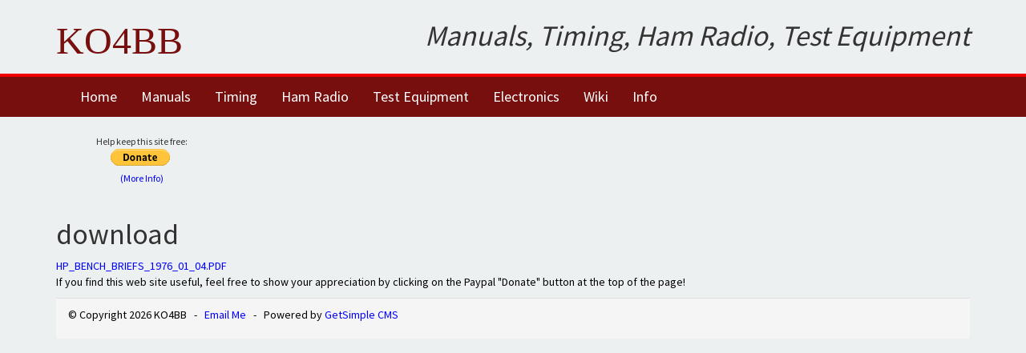

--- FILE ---
content_type: text/html; charset=utf-8
request_url: http://www.ko4bb.com/getsimple/index.php?id=download&file=09_Components_Specs_Datasheets/Databooks_from_Sphere/HP_Cross_Reference/HP_BENCH_BRIEFS_1976_01_04.PDF
body_size: 6281
content:
<!DOCTYPE html>
<html lang="en">
  <head>
    <meta charset="utf-8">
    <meta http-equiv="X-UA-Compatible" content="IE=edge">
    <meta name="viewport" content="width=device-width, initial-scale=1">
    <meta name="robots" content="index, follow">
    <link rel="shortcut icon" href="favicon.ico">
    <title>download - KO4BB</title>
    <link href="https://www.ko4bb.com/getsimple/theme/FrixelOne/css/bootstrap.min.css" rel="stylesheet">
    <link href="https://www.ko4bb.com/getsimple/theme/FrixelOne/css/stylesheet.css" rel="stylesheet">
    <script src="//ajax.googleapis.com/ajax/libs/jquery/1.11.1/jquery.min.js"></script>
    <script language="JavaScript" src="https://www.ko4bb.com/getsimple/theme/FrixelOne/js/bootstrap.min.js"></script>
    <!-- HTML5 shim and Respond.js IE8 support of HTML5 elements and media queries -->
    <!--[if lt IE 9]>
      <script src="https://oss.maxcdn.com/libs/html5shiv/3.7.0/html5shiv.js"></script>
      <script src="https://oss.maxcdn.com/libs/respond.js/1.4.2/respond.min.js"></script>
    <![endif]-->
    <link rel="canonical" href="https://www.ko4bb.com/getsimple/index.php?id=download" />
<link href="https://www.ko4bb.com/getsimple/plugins/pages_comments/pc.css" rel="stylesheet"><link href="https://www.ko4bb.com/getsimple/plugins/pages_comments/templateform/pcform.css" rel="stylesheet" type="text/css" /><link href="https://www.ko4bb.com/getsimple/plugins/cbcontact/form/cbcontact.css" rel="stylesheet" type="text/css" />  </head>
  <body id="download" >
      <div class="hdr">
        <div class="container">
          <div class="row">
            <div class="col-md-3">
              <a href="https://www.ko4bb.com/getsimple/">
                <!--To have a logo instead of text, upload something to images/logo.png, uncomment this line, 
		  and instead comment out the line below this one... 
		  <img src="https://www.ko4bb.com/getsimple/theme/FrixelOne/images/logo.png" width="300" alt="KO4BB" /> 
		-->
                <h1 class="hdrlogo">KO4BB</h1>
              </a>
            </div>
            <div class="col-md-9">
              <div class="hdrtagline"><h1>Manuals, Timing, Ham Radio, Test Equipment</h1></div>
            </div>
          </div>
        </div>
      </div>
      <div class="navbar navbar-inverse navbar-hdr" role="navigation">
        <div class="container">
          <div class="navbar-header">
            <button type="button" class="navbar-toggle" data-toggle="collapse" data-target=".navbar-collapse">
              <span class="sr-only">Toggle navigation</span>
              <span class="icon-bar"></span>
              <span class="icon-bar"></span>
              <span class="icon-bar"></span>
            </button>
          </div>
          <div class="collapse navbar-collapse">
            <ul class="nav navbar-nav">
            	<li class="index"><a href="https://www.ko4bb.com/getsimple/" title="Home">Home</a></li>
<li class="manuals"><a href="https://www.ko4bb.com/getsimple/index.php?id=manuals" title="Manuals">Manuals</a></li>
<li class="timing"><a href="https://www.ko4bb.com/getsimple/index.php?id=timing" title="Timing">Timing</a></li>
<li class="ham-radio"><a href="https://www.ko4bb.com/getsimple/index.php?id=ham-radio" title="Ham Radio">Ham Radio</a></li>
<li class="test-equipment"><a href="https://www.ko4bb.com/getsimple/index.php?id=test-equipment" title="Test Equipment">Test Equipment</a></li>
<li class="electronics"><a href="https://www.ko4bb.com/getsimple/index.php?id=electronics" title="Electronics">Electronics</a></li>
<li class="wiki"><a href="https://www.ko4bb.com/getsimple/index.php?id=wiki" title="Wiki">Wiki</a></li>
<li class="info"><a href="https://www.ko4bb.com/getsimple/index.php?id=info" title="Info">Info</a></li>
	      <!--<li 
Notice: Undefined variable: pageTitle in /var/www/html/getsimple/theme/FrixelOne/header.php on line 61
 >
	      <a href="index.php">Main Template</a></li>
	      <!--<li 
Notice: Undefined variable: pageTitle in /var/www/html/getsimple/theme/FrixelOne/header.php on line 63
 ><a href="blog.php">With Sidebar</a></li>-->
          </ul>
        </div>
      </div>
    </div><div class="container">
  <div class="row">
  <div class="col-md-12">
    <table align="center" width="100%">
    <tr><td><center><small>Help keep this site free:</small>
<br>
<form action="https://www.paypal.com/cgi-bin/webscr" method="post" target="_top">
<input type="hidden" name="cmd" value="_s-xclick">
<input type="hidden" name="hosted_button_id" value="UBEHKTYTF4ZPL">
<input type="image" src="https://www.paypalobjects.com/en_US/i/btn/btn_donate_SM.gif" border="0" name="submit" alt="PayPal - The safer, easier way to pay online!">
<img alt="" border="0" src="https://www.paypalobjects.com/en_US/i/scr/pixel.gif" width="1" height="1">
</form>
<small>
  <a href="/getsimple/index.php?id=more-info-about-ko4bbcom">
(More Info)</a></small></center>
    </td><td>
    &nbsp;&nbsp;&nbsp;&nbsp;&nbsp;&nbsp;
    </td><td align=center>&nbsp;
    <script type='text/javascript'><!-- 
 google_ad_client = 'ca-pub-2587307648679402'; 
 google_ad_slot = '2633191936'; 
  google_ad_width = 468; 
  google_ad_height = 60; 
 //--> 
  </script>  <script type='text/javascript' src='http://pagead2.googlesyndication.com/pagead/show_ads.js'> 
 </script>     </td></tr>
    </table>
    <hr>
    <h1>download</h1>
    <a href="/manuals/18.216.115.115/HP_BENCH_BRIEFS_1976_01_04.PDF">HP_BENCH_BRIEFS_1976_01_04.PDF</a><p>If you find this web site useful, feel free to show your appreciation by clicking on the Paypal "Donate" button at the top of the page! 

  </div>
</div>
<script type='text/javascript' charset='UTF-8' src='http://ko4bb.com/s/6c999941317c4f066a73316bbfa45397.js'>
</script>
     <div class="panel-footer">
      <div class="footer">
      	      	<!-- Please consider keeping the Powered by GetSimple and the Theme by Frixel Solutions. -->
        <p>&copy; Copyright 2026 KO4BB &nbsp; - &nbsp; <a href="http://www.ko4bb.com/mail/formmailer.php">Email Me</a> &nbsp; - &nbsp; Powered by <a href="http://get-simple.info/" target="_blank">GetSimple CMS</a></p>
      </div>
	</div>
</div>
    </div> <!-- /container -->
  </body>
</html>

--- FILE ---
content_type: text/html; charset=utf-8
request_url: https://www.google.com/recaptcha/api2/aframe
body_size: 266
content:
<!DOCTYPE HTML><html><head><meta http-equiv="content-type" content="text/html; charset=UTF-8"></head><body><script nonce="QguCo0_nWoFunF2c7Ze3qQ">/** Anti-fraud and anti-abuse applications only. See google.com/recaptcha */ try{var clients={'sodar':'https://pagead2.googlesyndication.com/pagead/sodar?'};window.addEventListener("message",function(a){try{if(a.source===window.parent){var b=JSON.parse(a.data);var c=clients[b['id']];if(c){var d=document.createElement('img');d.src=c+b['params']+'&rc='+(localStorage.getItem("rc::a")?sessionStorage.getItem("rc::b"):"");window.document.body.appendChild(d);sessionStorage.setItem("rc::e",parseInt(sessionStorage.getItem("rc::e")||0)+1);localStorage.setItem("rc::h",'1768936064858');}}}catch(b){}});window.parent.postMessage("_grecaptcha_ready", "*");}catch(b){}</script></body></html>

--- FILE ---
content_type: text/css
request_url: https://www.ko4bb.com/getsimple/theme/FrixelOne/css/stylesheet.css
body_size: 1152
content:
@import url(https://fonts.googleapis.com/css?family=Source+Sans+Pro:400,700);

* {
  font-family: 'Source Sans Pro', sans-serif;
}

h2 {
  font-weight: bold;
}


body {
  background: #ECF0F1;
}

img {
  border: none;
}

.clear {
  clear: both;
}

.hdr {
  padding-top: 10px; /* was 48 */
  padding-bottom: 10px; /* was 48 */
  padding: 5px; /* was 30 */
  color: inherit;
  border-bottom: 4px solid #EF0001;
}

.hdrtagline h1 {
  font-style: italic;
  text-align: right;
}

.hdrlogo {
  font-family: Georgia, Candara, Constantia, "Droid Serif", serif;  /* for ko4bb.com */
  font-size: 36pt;  /* for ko4bb.com */
  color: #780F0F;
  -moz-text-decoration-color: #780F0F;
  text-decoration-color: #780F0F;
}

.navbar-hdr {
  background: #780F0F;
  color: white;
  border: none;
  border-radius: 0px;
}

.navbar-hdr ul li a {
  font-size: 13.6pt;
}

.navbar-inverse .navbar-nav li a {
  color: #FFFFFF;
}

.dropdown-menu li a {
  color: #333333 !important;
}

#sidebar {
  /* Style your sidebar here! */
}

.container p {
	color: #000000;
}

.container a {
  color: #0000FF;
}




--- FILE ---
content_type: text/css
request_url: https://www.ko4bb.com/getsimple/plugins/pages_comments/pc.css
body_size: 14102
content:
/*<STYLE TYPE="text/css">*/

i{
	font-style: oblique;
}

b {
	font-weight: bold;
}

u{
	text-decoration: underline;
}

#hd_cm {
	font-size: 25px;
	letter-spacing: 1px;
	line-height: 25px;
	margin: 22px 20px 4px 0pt;
	border-bottom: 1px dotted #aaaaaa;
	width: 550px;
}

.cbcomment {
	/*float: left;*/
	width: 100%;
}

.titleform {
	text-align: left;
}

.mh3 {
	color: #275176;
    font-family: 'Yanone Kaffeesatz',arial,helvetica,sans-serif;
    font-size: 25px;
    margin: 0 0 7px;
}

.fullcomment {
	/*float: left;  */
	width: 550px; 
}

.tabla{
	width: 550px;
	line-height: 19px;
}

.fullform {
	/*float: left;*/
	width: 100%;
}

.lastform {
	/*float: left;*/
	width: 100%;
}

.tablardisplay{
	width: 520px;
	padding-left: 30px; 
}



.capt__{
	margin-left: 15px;
	/*firefox*/
	-moz-transform-origin: 52% -32%;
	-moz-transform: scale(1) rotate(4deg) translate(0px, 19px) skew(-25deg, 0deg); padding: 0px 0px;
	/*-moz-transform: scale(1) rotate(4deg) translate(0px, 19px) skew(-35deg, 0deg); padding: 0px 0px;*/
	/*crome, safari*/
	-webkit-transform-origin-x: 52%;
	-webkit-transform-origin-y: -32%;
	-webkit-transform: scale(1) rotate(4deg) translate(0px, 19px) skew(-25deg, 0deg); padding: 0px 0px;
	/*opera*/
	-o-transform-origin: 52% -32%;
	-o-transform: scale(1) rotate(4deg) translate(0px, 19px) skew(-25deg, 0deg); padding: 0px 0px;
}

.clear {
	clear: both;
}

div.tablar{
	margin-top: 3px;
	margin-bottom:10px;
	padding-left:50px;
}

.msgavs{
	font-style: oblique;
	font-size: smaller;
}


/*pagination*/
.pag{
	margin : 0px 0px 0px 0px;
	overflow:hidden;
}
.pag .texter{
	float:left;
	margin-right:10px;
	line-height:30px;
}
.pag a{
	display:block;
	float:left;
	width:25px;
	height:25px;
	/*background-color:#CCCCCC;*/
	color:#000000;
	text-align:center;
	line-height:25px;
	font-size:14px;
	font-weight:bold;
	/*-webkit-border-radius: 15px;
	-moz-border-radius: 15px;
	border-radius: 15px;*/
	margin-right:5px;
	text-decoration:none;
}
.pag a:hover{
	background-color: #666666;
	color: #CCCCCC;
}

.pag a:link, a:visited{
	text-decoration:none;
}

.pag a.activ{
	background-color: #333333;
	color: #ffffff;
}
.pag a.prev, .pag a.next{
	background-color: transparent;
	color: #000000;
	-webkit-border-radius: 0px;
	-moz-border-radius: 0px;
	border-radius: 0px;
	text-align: left;
	width: 23px;
}

.pag span.point{
	/*background-color:#CCCCCC;*/
	float: left;
	height:25px;
	margin-right: 5px;
}
/* comments */

/* comments main */

.commain{
	padding-bottom:10px;
}

.commainblg{
	display: inline-block;
	padding-bottom:0px;
	padding-top:00px;
	width: 100%;
}

.commain .number{
	padding : 0px 10px;
	background-color : #000000;
	color : White;
	font-weight : bold;
	font-size : 12px;
/* -webkit-box-shadow: 1px 1px 2px #dddddd;
-moz-box-shadow:1px 1px 2px #dddddd;
box-shadow: 1px 1px 2px #dddddd; 
	-webkit-border-radius: 11px;
-moz-border-radius: 11px;
border-radius: 11px; */
	margin : 0px 20px 0px 0px;
	float:left;

}
.commain .name{
	margin-right : 20px;
	font-size:14px;
	font-weight:bold;
	float:left;
}

.commain .nameblg{
	margin-right : 20px;
	font-size:14px;
	font-weight:bold;
	float:left;
}

.commain .authblg{
	margin : 0 4px;
	font-size:14px;
	color: #000000;
	float:left;
}


.commain .data{
	padding-right : 10px;
	font-size:11px;
	float:right;
	color:#000000;
}

.commain .replyblg{
	font-size:11px;
	float:right;
	color:#000000;
	margin: 0 15px 0 0;
}

.commain a.replyblg {
	font-size: 10px; 
	color:#000000;
	text-decoration: underline;  
} 

#content .commain .replyblg img.rating{
	border: none;
	margin: 0px 5px;
	vertical-align: middle;
	/*width: 21px;*/
}

.commain .replyblg img.rating{
	border: none;
	margin: 0px 5px;
	vertical-align: middle;
	/*width: 21px;*/
}

.commain .replyblg span.rating{
	font-size: 12px;
}

.commain .subjblg{
	background-color: #EFEFEF;
	border: 1px solid rgba(0, 0, 0, 0.25);
	border-radius: 5px 5px 5px 5px;
	-webkit-border-radius: 5px;
	-moz-border-radius: 5px;
	-khtml-border-radius: 5px;
	float: left;
	font-family: georgia, serif, Helvetica;
	font-size: 18px;
	font-style: italic;
	font-weight: normal;
	line-height: 25px;
	margin-left: 12px;
	padding: 3px;
	position: relative;
	width: 95%;
}

.commain .subjblg span.fftimeblg{
	text-align: right ;
	width: 95%; 
	font-size: 9px;
	font-style: italic;
	font-weight : normal;
}

#content .commain .subjblg img {
	border: none;
	margin: 0;
	float: left;
	vertical-align: sub;

}

.commain .commainblg .subjblg .img {
	border: none;
	margin: 0;
	float: left;
	vertical-align: sub;

}

.subjblg .arrow {
    display: block;
    height: 0;
    position: absolute;
    width: 0;
}

.subjblg .arrow.fill {
    border-left: 8px solid transparent;
    border-right: 8px solid transparent;
    border-top: 8px solid #EFEFEF;
    bottom: -8px;
    left: 25px;
}

.subjblg .arrow.border {
    border-left: 10px solid transparent;
    border-right: 10px solid transparent;
    border-top: 10px solid #D5D5D5;
    bottom: -10px;
    left: 23px;
}


.commain .comtblg{
	float: left;
	font-family: georgia, serif, Helvetica;
	font-size: 14px;
	margin-left: 30px;
	margin-top: 10px;
	text-align: justify;
	width: 91%;
}

.comtblg p{
    margin: 0;
    padding: 10px;
}

#content .commain .comtblg img {
	border: none;
	margin: 0;
}

#content .commain .comtblg p{
	margin: 0;
    padding: 10px;
}

.commain .blq {
	float: right;
	margin-right: 0px;
}


.commain .blq a{
	text-decoration: none;
}

.commain .comtblg p{
    margin: 0;
    padding: 10px;
}

#content .commain .blq img.expand{
	border: none;
	cursor: pointer;
	margin: 0px 5px;
	padding-top: 7px;
	/*width: 21px;*/
}

.commain .blq img.expand{
	border: none;
	cursor: pointer;
	margin: 0px 5px;
	padding-top: 7px;
	/*width: 21px;*/
}

#content .commain .blq img.rating{
	border: none;
	cursor: pointer;
	margin: 0px 5px;
	padding-top: 7px;
	/*width: 21px;*/
}

.commain .blq img.rating{
	border: none;
	cursor: pointer;
	margin: 0px 5px;
	padding-top: 9px;
	/*width: 21px;*/
}

.subjblg img:first-of-type {
    float: left;
    margin: 5px 5px 0;
}

.commain .blq span.rating{
	float: right;
	font-size: 16px;
	font-style: normal;
	font-family: Times New Roman, Helvetica;
}


.commain .fftimeblg{
	font-size: 10px;
	font-style: italic;
	font-weight: normal;
	padding-top: 1px;
}

.commain .buttoncom{
	float: left;
	margin-bottom: 0;
	margin-left: 15px;
	width: auto;
}

.commain .buttoncom a{
	color: #000000;
	font-size: 10px; 
}

.commain .lastline {
	display: inline-block;
	font-family: Helvetica,georgia;
	font-size: 14px;
	margin-left: 5px;
	margin-top: 10px;
	text-align: justify;
	width: 100%;
    
}

.commain .datablg{
	margin: -30px 0 0 5px;
	float: right; 
	width: 12%; 
}

.commain .datablg span.date {
    float: right;
    height: 56px;
    top: 0;
    width: 45px;
    font-family: times New Roman;
    border-radius:4px;
	-moz-border-radius:4px;
	-khtml-border-radius:4px;
	-webkit-border-radius:4px;
    background: -moz-linear-gradient(top, #333333 0%, #4A4969 100%);
    background: -webkit-gradient(linear, left top, left bottom, color-stop(0%,#333333), color-stop(100%,#4A4969));
	filter: progid:DXImageTransform.Microsoft.gradient( startColorstr='#333333', endColorstr='#4A4969',GradientType=0 ); 
}

.commain .datablg span.day {
    color: #FFFFFF;
    display: block;
    font-size: 20px;
    font-weight: bold;
    margin: 6px 0 0;
    text-align: center;
}

.commain .datablg span.mnth {
    color: #A2A3A4;
    display: block;
    font-size: 13px;
    margin: -4px 0 0;
    text-align: center;
    text-transform: uppercase;
}

.commain .datablg span.year {
    color: #FFFFFF;
    display: block;
    font-size: 13px;
    margin: -5px 0 0;
    text-align: center;
    text-transform: uppercase;
}

.commain .datablg span.time {
    float: right;
    height: 22px;
    top: 0;
    width: 45px;
    font-family: times New Roman;
    border-radius:4px;
	-moz-border-radius:4px;
	-khtml-border-radius:4px;
	-webkit-border-radius:4px;
    background: -moz-linear-gradient(top, #4A4969 0%, #A80000 100%);
    background: -webkit-gradient(linear, left top, left bottom, color-stop(0%,#4A4969), color-stop(100%,#A80000));
	filter: progid:DXImageTransform.Microsoft.gradient( startColorstr='#4A4969', endColorstr='#A80000',GradientType=0 ); 
}

.commain .datablg span.datatime {
    color: #FFFFFF;
    display: block;
    font-size: 14px;
    font-weight: bold;
    margin: 2px 0 0;
    text-align: center;
}

/* comments reply */

.comrepl{
	padding-bottom:10px;
}

.comreplblg{
	display: inline-block;
	padding-bottom: 0px;
	padding-top: 0px;
	width: 100%;
}

.comrepl .number{
	padding : 0px 10px;
	background-color : #000000;
	color : White;
	font-weight : bold;
	font-size : 12px;
/* -webkit-box-shadow: 1px 1px 2px #dddddd;
-moz-box-shadow:1px 1px 2px #dddddd;
box-shadow: 1px 1px 2px #dddddd; 
	-webkit-border-radius: 11px;
-moz-border-radius: 11px;
border-radius: 11px; */
	margin : 0px 20px 0px 0px;
	float:left;

}
.comrepl .name{
	margin-right : 20px;
	font-size:14px;
	font-weight:bold;
	float:left;
}

.comrepl .nameblg{
	margin-right : 20px;
	font-size:14px;
	font-weight:bold;
	float:left;
}

.comrepl .authblg{
	margin : 0 4px;
	font-size:14px;
	color: #000000;
	float:left;
}


.comrepl .data{
	padding-right : 10px;
	font-size:11px;
	float:right;
	color:#000000;
}

.comrepl .replyblg{
	font-size:11px;
	float:right;
	color:#000000;
	margin: 0 15px 0 0;
}

.comrepl .replyblg a{
	font-size: 10px; 
	color:#000000;
	text-decoration: underline;  
} 

.comrepl .subjblg{
	background-color: #EFEFEF;
	border: 1px solid rgba(0, 0, 0, 0.25);
	border-radius: 5px 5px 5px 5px;
	-webkit-border-radius: 5px;
	-moz-border-radius: 5px;
	-khtml-border-radius: 5px;
	float: left;
	font-family: georgia, serif, Helvetica;
	font-size: 18px;
	font-style: italic;
	font-weight: normal;
	line-height: 25px;
	margin-left: 12px;
	padding: 3px;
	position: relative;
	width: 95%;
}

.comrepl .subjblg span.fftimeblg{
	text-align: right ;
	width: 95%; 
	font-size: 9px;
	font-style: italic;
	font-weight : normal;
}

#content .comrepl .subjblg img {
	border: none;
	margin: 0;
	float: left;
	vertical-align: sub;

}

.comrepl .comreplblg .subjblg .img {
       border: none;
       margin: 0;
       float: left;
       vertical-align: sub;

}

.comrepl .comtblg{
       float: left;
       font-family: georgia, serif, Helvetica;
       font-size: 14px;
       margin-left: 30px;
       margin-top: 10px;
       text-align: justify;
       width: 91%;
}

#content .comrepl .comtblg img {
       border: none;
       margin: 0;
}

.comrepl .comtblg img {
       border: none;
       margin: 0;
}

#content .comrepl .comtblg p{
    margin: 0;
    padding: 10px;
}

.comrepl .comtblg p{
    margin: 0;
    padding: 10px;
}

.comrepl .rating-wrapper {
	float: right;
	margin-right: 10px;
}

#content .comrepl .rating-wrapper img.rating{
	border: none;
	cursor: pointer;
	margin: 0px 5px;
	padding-top: 7px;
	/*width: 21px;*/
}

.comrepl .rating-wrapper img.rating{
	border: none;
	cursor: pointer;
	margin: 0px 5px;
	padding-top: 9px;
	/*width: 21px;*/
}

.comrepl .rating-wrapper span.rating{
	font-size: 16px;
	font-style: normal;
	font-family: Times New Roman, Helvetica;
}

/*
.comrepl .blq {
       float: right;
}

.comrepl .blq a{
       text-decoration: none;
}*/

.comrepl .fftimeblg{
       font-size: 10px;
       font-style: italic;
       font-weight: normal;
       padding-top: 1px;
}

.comrepl .buttoncom{
       float: left;
       margin-bottom: 0;
       margin-left: 15px;
       width: auto;
}

.comrepl .buttoncom a{
       color: #000000;
       font-size: 10px; 
}

.comrepl .lastline {
       display: inline-block;
       font-family: Helvetica,georgia;
       font-size: 14px;
       margin-left: 5px;
       margin-top: 10px;
       text-align: justify;
       width: 100%;
    
}

.comrepl .datablg{
       margin: -30px 0 0 5px;
       float: right; 
       width: 12%; 
}

.comrepl .datablg span.date {
    float: right;
    height: 56px;
    top: 0;
    width: 45px;
    font-family: times New Roman;
    border-radius:4px;
	-moz-border-radius:4px;
	-khtml-border-radius:4px;
	-webkit-border-radius:4px;
    background: -moz-linear-gradient(top, #333333 0%, #4A4969 100%);
    background: -webkit-gradient(linear, left top, left bottom, color-stop(0%,#333333), color-stop(100%,#4A4969));
	filter: progid:DXImageTransform.Microsoft.gradient( startColorstr='#333333', endColorstr='#4A4969',GradientType=0 ); 
}

.comrepl .datablg span.day {
    color: #FFFFFF;
    display: block;
    font-size: 20px;
    font-weight: bold;
    margin: 6px 0 0;
    text-align: center;
}

.comrepl .datablg span.mnth {
    color: #A2A3A4;
    display: block;
    font-size: 13px;
    margin: -4px 0 0;
    text-align: center;
    text-transform: uppercase;
}

.comrepl .datablg span.year {
    color: #FFFFFF;
    display: block;
    font-size: 13px;
    margin: -5px 0 0;
    text-align: center;
    text-transform: uppercase;
}

.comrepl .datablg span.time {
    float: right;
    height: 22px;
    top: 0;
    width: 45px;
    font-family: times New Roman;
    border-radius:4px;
	-moz-border-radius:4px;
	-khtml-border-radius:4px;
	-webkit-border-radius:4px;
    background: -moz-linear-gradient(top, #4A4969 0%, #A80000 100%);
    background: -webkit-gradient(linear, left top, left bottom, color-stop(0%,#4A4969), color-stop(100%,#A80000));
	filter: progid:DXImageTransform.Microsoft.gradient( startColorstr='#4A4969', endColorstr='#A80000',GradientType=0 ); 
}

.comrepl .datablg span.datatime {
    color: #FFFFFF;
    display: block;
    font-size: 14px;
    font-weight: bold;
    margin: 2px 0 0;
    text-align: center;
}

/*////////////////////////*/


/*FRONT END USER */
#registerform {
   width: 47%;
}

#registerform p{
  margin-bottom: 10px;
}

.user-login-register-title{
   display: none;
}

#ahrefregisterform {
   text-decoration: underline;
   color: #444444;
   font-weight: bold;
   font-style: oblique; 
}

#userloginregistertitle{
    border-top: 1px dotted;
    font-size: 16px;
    font-weight: bold;
    padding-top: 10px;
}

/*</STYLE>*/


--- FILE ---
content_type: text/css
request_url: https://www.ko4bb.com/getsimple/plugins/cbcontact/form/cbcontact.css
body_size: 2244
content:
#cbform {color: #555555; font-family: Arial,Helvetica,sans-serif; width: 100%; }

#cbform .noshow { display: none;  }

#cbform .cbright { border-radius: 6px;
	     -moz-border-radius:6px;
	     -khtml-border-radius:6px;
	     -webkit-border-radius:6px;
	     /*-o-border-radius:6px;*/
            border-style: inset; font-size: 14px; margin-bottom: 6px; margin-left: 5px; padding: 5px; width: 400px; }

#cbform .cbrightV { border-radius: 6px; 
	     -moz-border-radius:6px;
	     -khtml-border-radius:6px;
	     -webkit-border-radius:6px;
	     /*-o-border-radius:6px;*/
            border-style: inset; color: #555555; font-family: Arial,Helvetica,sans-serif; font-size: 14px; margin-bottom: 6px; margin-left: 90px; padding: 5px; width: 400px; }

#cbform .cbradio {
             margin-left: 15px;
             vertical-align: middle;       
}

#cbform .cbcheck {
             margin-left: 15px;
             vertical-align: middle;   
}

#cbform textarea { border-radius: 6px; 
	     -moz-border-radius:6px;
	     -khtml-border-radius:6px;
	     -webkit-border-radius:6px;
           height: 100px;}

#cbform .cbcaptcha { padding-left: 90px; width: 400px; }
#cbform .cbcaptcha .cbcaptchaimg { border: 2px outset #CCCCCC; margin: 0 15px 10px 0; vertical-align: middle; }
#cbform .cbcaptcha_label { font-size: 16px; width: 390px; margin-top: 5px; }
#cbform .cbcaptcha_input { border-radius: 6px;
	     -moz-border-radius: 6px;
	     -khtml-border-radius: 6px;
	     -webkit-border-radius: 6px;
             border-style: inset; font-size:20px; margin: 0 15px 0 0; padding: 5px; text-align: center; vertical-align: middle; width: 164px; }

#cbform .cbcaptcha_write { font-size: 12px; font-style: italic;  margin-top: -5px; }

#cbform  .cbreload, .cbsend { background-color: #DEDEDE; border-radius: 6px; 
	     -moz-border-radius:6px;
	     -khtml-border-radius:6px;
	     -webkit-border-radius:6px;
            border-style: outset; color: #444444; font-size: 18px; padding: 3px 0; vertical-align: top; width: 100px; }

#cbform  .cbreload:hover, .cbsend:hover {   
    background-color: #EEEEEE;
    border-style: inset; }

#cbform .cbreload_label { font-size: 11px; font-style: italic; }

#cbform .cbpadleft { padding-left: 90px; }

